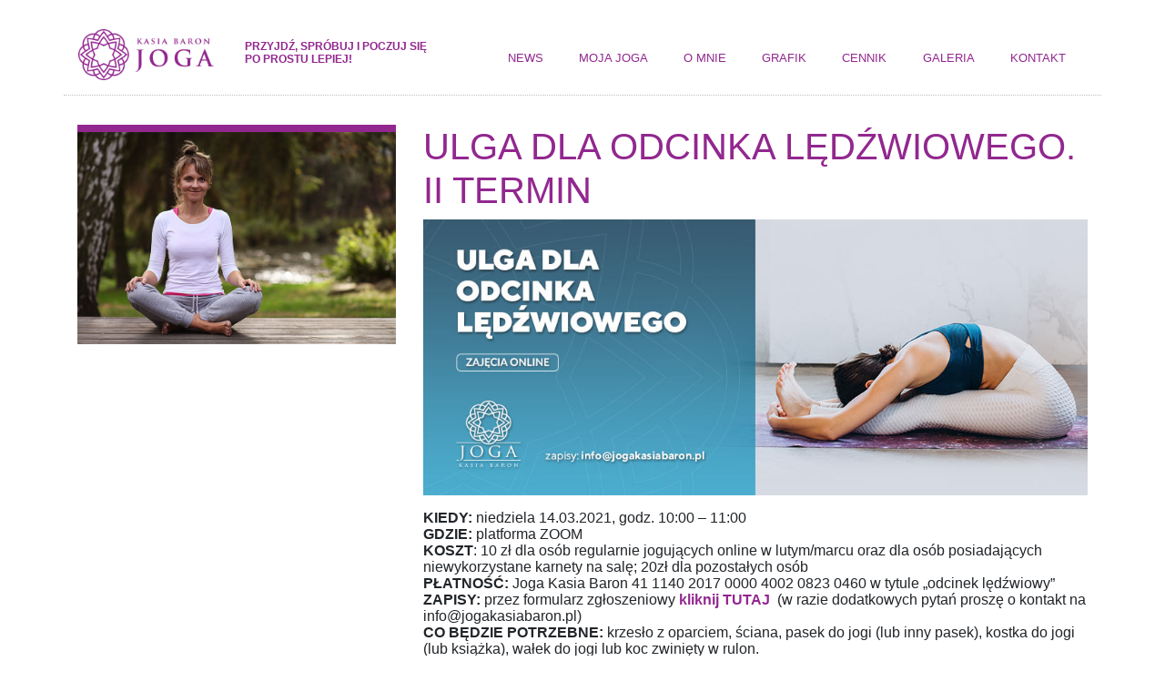

--- FILE ---
content_type: text/html; charset=UTF-8
request_url: https://jogakasiabaron.pl/ulga-dla-odcinka-ledzwiowego-ii-termin/
body_size: 4524
content:
<!doctype html>
<html class="no-js" lang="en">
  <head>
    <meta charset="utf-8" />
    <meta http-equiv="x-ua-compatible" content="ie=edge">
    <meta name="viewport" content="width=device-width, initial-scale=1.0" />
    <meta name="author" content="Marcin Czerwiński Station 75">
    <link href="https://fonts.googleapis.com/css?family=Lora:400,400i|Roboto:300,400,700&amp;subset=latin-ext" rel="stylesheet">

    <link rel="apple-touch-icon" sizes="57x57" href="https://jogakasiabaron.pl/wp-content/themes/station75/img/apple-icon-57x57.png">
    <link rel="apple-touch-icon" sizes="60x60" href="https://jogakasiabaron.pl/wp-content/themes/station75/img/apple-icon-60x60.png">
    <link rel="apple-touch-icon" sizes="72x72" href="https://jogakasiabaron.pl/wp-content/themes/station75/img/apple-icon-72x72.png">
    <link rel="apple-touch-icon" sizes="76x76" href="https://jogakasiabaron.pl/wp-content/themes/station75/img/apple-icon-76x76.png">
    <link rel="apple-touch-icon" sizes="114x114" href="https://jogakasiabaron.pl/wp-content/themes/station75/img/apple-icon-114x114.png">
    <link rel="apple-touch-icon" sizes="120x120" href="https://jogakasiabaron.pl/wp-content/themes/station75/img/apple-icon-120x120.png">
    <link rel="apple-touch-icon" sizes="144x144" href="https://jogakasiabaron.pl/wp-content/themes/station75/img/apple-icon-144x144.png">
    <link rel="apple-touch-icon" sizes="152x152" href="https://jogakasiabaron.pl/wp-content/themes/station75/img/apple-icon-152x152.png">
    <link rel="apple-touch-icon" sizes="180x180" href="https://jogakasiabaron.pl/wp-content/themes/station75/img/apple-icon-180x180.png">
    <link rel="icon" type="image/png" sizes="192x192"  href="https://jogakasiabaron.pl/wp-content/themes/station75/img/android-icon-192x192.png">
    <link rel="icon" type="image/png" sizes="32x32" href="https://jogakasiabaron.pl/wp-content/themes/station75/img/favicon-32x32.png">
    <link rel="icon" type="image/png" sizes="96x96" href="https://jogakasiabaron.pl/wp-content/themes/station75/img/favicon-96x96.png">
    <link rel="icon" type="image/png" sizes="16x16" href="https://jogakasiabaron.pl/wp-content/themes/station75/img/favicon-16x16.png">
    <link rel="manifest" href="https://jogakasiabaron.pl/wp-content/themes/station75/img/manifest.json">
    <meta name="msapplication-TileColor" content="#ffffff">
    <meta name="msapplication-TileImage" content="https://jogakasiabaron.pl/wp-content/themes/station75/img/ms-icon-144x144.png">
    <meta name="theme-color" content="#ffffff">

    <title>
           ULGA DLA ODCINKA LĘDŹWIOWEGO. II TERMIN - Joga Kasia Baron    </title>

	
	<meta name='robots' content='max-image-preview:large' />
<link rel='dns-prefetch' href='//www.jogakasiabaron.pl' />
<link rel="alternate" type="application/rss+xml" title="Joga Kasia Baron &raquo; Kanał z wpisami" href="https://jogakasiabaron.pl/feed/" />
<link rel="alternate" type="application/rss+xml" title="Joga Kasia Baron &raquo; Kanał z komentarzami" href="https://jogakasiabaron.pl/comments/feed/" />
<link rel="alternate" type="application/rss+xml" title="Joga Kasia Baron &raquo; ULGA DLA ODCINKA LĘDŹWIOWEGO. II TERMIN Kanał z komentarzami" href="https://jogakasiabaron.pl/ulga-dla-odcinka-ledzwiowego-ii-termin/feed/" />
<script type="text/javascript">
window._wpemojiSettings = {"baseUrl":"https:\/\/s.w.org\/images\/core\/emoji\/14.0.0\/72x72\/","ext":".png","svgUrl":"https:\/\/s.w.org\/images\/core\/emoji\/14.0.0\/svg\/","svgExt":".svg","source":{"concatemoji":"https:\/\/jogakasiabaron.pl\/wp-includes\/js\/wp-emoji-release.min.js?ver=6.1.9"}};
/*! This file is auto-generated */
!function(e,a,t){var n,r,o,i=a.createElement("canvas"),p=i.getContext&&i.getContext("2d");function s(e,t){var a=String.fromCharCode,e=(p.clearRect(0,0,i.width,i.height),p.fillText(a.apply(this,e),0,0),i.toDataURL());return p.clearRect(0,0,i.width,i.height),p.fillText(a.apply(this,t),0,0),e===i.toDataURL()}function c(e){var t=a.createElement("script");t.src=e,t.defer=t.type="text/javascript",a.getElementsByTagName("head")[0].appendChild(t)}for(o=Array("flag","emoji"),t.supports={everything:!0,everythingExceptFlag:!0},r=0;r<o.length;r++)t.supports[o[r]]=function(e){if(p&&p.fillText)switch(p.textBaseline="top",p.font="600 32px Arial",e){case"flag":return s([127987,65039,8205,9895,65039],[127987,65039,8203,9895,65039])?!1:!s([55356,56826,55356,56819],[55356,56826,8203,55356,56819])&&!s([55356,57332,56128,56423,56128,56418,56128,56421,56128,56430,56128,56423,56128,56447],[55356,57332,8203,56128,56423,8203,56128,56418,8203,56128,56421,8203,56128,56430,8203,56128,56423,8203,56128,56447]);case"emoji":return!s([129777,127995,8205,129778,127999],[129777,127995,8203,129778,127999])}return!1}(o[r]),t.supports.everything=t.supports.everything&&t.supports[o[r]],"flag"!==o[r]&&(t.supports.everythingExceptFlag=t.supports.everythingExceptFlag&&t.supports[o[r]]);t.supports.everythingExceptFlag=t.supports.everythingExceptFlag&&!t.supports.flag,t.DOMReady=!1,t.readyCallback=function(){t.DOMReady=!0},t.supports.everything||(n=function(){t.readyCallback()},a.addEventListener?(a.addEventListener("DOMContentLoaded",n,!1),e.addEventListener("load",n,!1)):(e.attachEvent("onload",n),a.attachEvent("onreadystatechange",function(){"complete"===a.readyState&&t.readyCallback()})),(e=t.source||{}).concatemoji?c(e.concatemoji):e.wpemoji&&e.twemoji&&(c(e.twemoji),c(e.wpemoji)))}(window,document,window._wpemojiSettings);
</script>
<style type="text/css">
img.wp-smiley,
img.emoji {
	display: inline !important;
	border: none !important;
	box-shadow: none !important;
	height: 1em !important;
	width: 1em !important;
	margin: 0 0.07em !important;
	vertical-align: -0.1em !important;
	background: none !important;
	padding: 0 !important;
}
</style>
	<link rel='stylesheet' id='appcss-css' href='https://jogakasiabaron.pl/wp-content/themes/station75/css/style.css?ver=6.1.9' type='text/css' media='all' />
<link rel='stylesheet' id='maincss-css' href='https://jogakasiabaron.pl/wp-content/themes/station75/css/main.css?ver=6.1.9' type='text/css' media='all' />
<link rel='stylesheet' id='tablepress-default-css' href='https://jogakasiabaron.pl/wp-content/tablepress-combined.min.css?ver=138' type='text/css' media='all' />
<script type='text/javascript' src='https://www.jogakasiabaron.pl/wp-content/themes/station75/js/vendors/jquery-3.2.1.min.js?ver=6.1.9' id='jquery-js'></script>
<link rel="https://api.w.org/" href="https://jogakasiabaron.pl/wp-json/" /><link rel="alternate" type="application/json" href="https://jogakasiabaron.pl/wp-json/wp/v2/posts/1636" /><link rel="canonical" href="https://jogakasiabaron.pl/ulga-dla-odcinka-ledzwiowego-ii-termin/" />
<link rel='shortlink' href='https://jogakasiabaron.pl/?p=1636' />
<link rel="alternate" type="application/json+oembed" href="https://jogakasiabaron.pl/wp-json/oembed/1.0/embed?url=https%3A%2F%2Fjogakasiabaron.pl%2Fulga-dla-odcinka-ledzwiowego-ii-termin%2F" />
<link rel="alternate" type="text/xml+oembed" href="https://jogakasiabaron.pl/wp-json/oembed/1.0/embed?url=https%3A%2F%2Fjogakasiabaron.pl%2Fulga-dla-odcinka-ledzwiowego-ii-termin%2F&#038;format=xml" />

  </head>
  <body>

<header>
    <div class="container top-part">
        <div class="row">
            <div class="col-6 col-sm-6 col-lg-2">
                <a href="/"><img src="https://jogakasiabaron.pl/wp-content/themes/station75/img/logo.png" alt="Joga Kasia Baron" class="img-fluid"></a>
            </div>
            <div class="col-6 col-sm-6 col-lg-3">
                <h2>Przyjdź, spróbuj i poczuj się<br>po prostu lepiej!</h2>
            </div>
            <div class="col-12 col-sm-12 col-lg-7">
                <div class="row">
                    <div class="col menu-top">
                        <div class="d-flex flex-column flex-sm-row">
                            <div class="flex-fill text-uppercase menu-top-item"><a href="/aktualnosci/">news</a></div>
                            <div class="flex-fill text-uppercase menu-top-item"><a href="/moja-joga/">moja joga</a></div>
                            <div class="flex-fill text-uppercase menu-top-item"><a href="/o-mnie/">o mnie</a></div>
                            <!-- <div class="flex-fill text-uppercase menu-top-item"><a href="http://ziewnieciekota.blogspot.com/" target="_blank">blog</a></div> -->
                            <div class="flex-fill text-uppercase menu-top-item"><a href="/grafik/">grafik</a></div>
                            <div class="flex-fill text-uppercase menu-top-item"><a href="/cennik/">cennik</a></div>
                            <!-- <div class="flex-fill text-uppercase menu-top-item"><a href="/opinie/">opinie</a></div> -->
                            <div class="flex-fill text-uppercase menu-top-item"><a href="/galeria/">galeria</a></div>
                            <div class="flex-fill text-uppercase menu-top-item"><a href="/kontakt/">kontakt</a></div>
                        </div>
                    </div>
                </div>
            </div>
        </div>
    </div>
</header><section class="main-index">
    <div class="container">
        <div class="row">
            <div class="col-12 col-lg-4 main-index-photo">
                <img src="https://jogakasiabaron.pl/wp-content/themes/station75/img/joga-kasia-baron.jpg" alt="Joga Kasia Baron" class="img-fluid">
            </div>
            <div class="col-12 col-lg-8 main-page-content">
                <!--  loop settings -->
                                <a href="https://jogakasiabaron.pl/ulga-dla-odcinka-ledzwiowego-ii-termin/"><h1>ULGA DLA ODCINKA LĘDŹWIOWEGO. II TERMIN</h1></a>
                <p><a href="https://jogakasiabaron.pl/wp-content/uploads/2021/02/website-event-2021-ulga-dla-odcinka.jpg"><img decoding="async" class="alignnone wp-image-1633 size-full" src="https://jogakasiabaron.pl/wp-content/uploads/2021/02/website-event-2021-ulga-dla-odcinka.jpg" alt="" width="940" height="390" srcset="https://jogakasiabaron.pl/wp-content/uploads/2021/02/website-event-2021-ulga-dla-odcinka.jpg 940w, https://jogakasiabaron.pl/wp-content/uploads/2021/02/website-event-2021-ulga-dla-odcinka-300x124.jpg 300w, https://jogakasiabaron.pl/wp-content/uploads/2021/02/website-event-2021-ulga-dla-odcinka-768x319.jpg 768w" sizes="(max-width: 940px) 100vw, 940px" /></a></p>
<p><strong>KIEDY:</strong> niedziela 14.03.2021, godz. 10:00 – 11:00<br />
<strong>GDZIE: </strong>platforma ZOOM<br />
<b>KOSZT</b>: 10 zł dla osób regularnie jogujących online w lutym/marcu oraz dla osób posiadających niewykorzystane karnety na salę; 20zł dla pozostałych osób<br />
<strong>PŁATNOŚĆ:</strong> Joga Kasia Baron 41 1140 2017 0000 4002 0823 0460 w tytule „odcinek lędźwiowy”<br />
<strong>ZAPISY: </strong>przez formularz zgłoszeniowy<strong><a href="https://forms.gle/jv9aa5Cty5sWhhVb7" target="_blank" rel="noopener noreferrer"> kliknij TUTAJ</a></strong>  (w razie dodatkowych pytań proszę o kontakt na info@jogakasiabaron.pl)<br />
<strong>CO BĘDZIE POTRZEBNE:</strong> krzesło z oparciem, ściana, pasek do jogi (lub inny pasek), kostka do jogi (lub książka), wałek do jogi lub koc zwinięty w rulon.</p>
<p>Podczas zajęć będziemy wykonywali proste ćwiczenia, które mogą przynieść ulgę w przypadku bólu w dolnych plecach. Cześć ćwiczeń będzie wykonywana na krześle. Będziemy pracować na małych zakresach ruchu. Zajęcia będą miały bardzo łagodny, prozdrowotny charakter.</p>
<p><b>DLA KOGO?<br />
</b>Te zajęcia mogą przynieść korzyści osobom, które:</p>
<ul>
<li>spędzają dużo czasu w pozycji siedzącej</li>
<li>wykonują prace fizyczną, podczas której dużo stoją lub podnoszą ciężkie przedmioty</li>
<li>czują sztywność w dolnych plecach</li>
<li>często odczuwają ból lub dyskomfort w odcinku lędźwiowym</li>
</ul>
                <!-- end loop -->
                                            </div>
        </div>
    </div>
</section><footer>
    <div class="container">
        <div class="row">
            <div class="col-12 col-md-6 col-lg-3 footer-contact">
                <a href="tel:48508796137">T: 508 796 137</a>
                <a href="mailto:info@jogakasiabaron.pl">E: info@jogakasiabaron.pl</a></div>
            <div class="col-12 col-md-6 col-lg-3 footer-contact">
                <a href="http://ziewnieciekota.blogspot.com" target="_blank">B: ziewnieciekota.blogspot.com</a>
                <a href="https://www.facebook.com/jogakasiabaron" target="_blank">F: www.facebook.com/jogakasiabaron</a></div>
            <div class="col-12 col-md-12 col-lg-6">
                <h3 class="text-center">współpracuję z:</h3>
                <div class="d-flex justify-content-around align-items-center flex-column flex-sm-row">
                    <div class=" footer-logo"><a href="https://www.mikkoseppinen.com/" target="_blank"><img src="https://jogakasiabaron.pl/wp-content/themes/station75/img/footer-logo-01.png" alt="Joga Kasia Baron" class="img-fluid"></a></div>
                    <div class=" footer-logo"><a href="https://de.ashtangayoga.info/" target="_blank"><img src="https://jogakasiabaron.pl/wp-content/themes/station75/img/footer-logo-02.png" alt="Joga Kasia Baron" class="img-fluid"></a></div>
                    <div class=" footer-logo"><a href="http://joga-joga.pl/" target="_blank"><img src="https://jogakasiabaron.pl/wp-content/themes/station75/img/footer-logo-03.png" alt="Joga Kasia Baron" class="img-fluid"></a></div>
                    <div class=" footer-logo"><a href="https://bosonamacie.pl/" target="_blank"><img src="https://jogakasiabaron.pl/wp-content/themes/station75/img/footer-logo-04.png" alt="Joga Kasia Baron" class="img-fluid"></a></div>
                    <div class=" footer-logo"><a href="https://www.yoga-mag.pl/" target="_blank"><img src="https://jogakasiabaron.pl/wp-content/themes/station75/img/footer-logo-05.png" alt="Joga Kasia Baron" class="img-fluid"></a></div>
                </div>
            </div>
        </div>
    </div>
</footer>

  <script type='text/javascript' src='https://jogakasiabaron.pl/wp-content/themes/station75/js/core.js?ver=1.0' id='myjs-js'></script>

 <!-- Global site tag (gtag.js) - Google Analytics -->
<script async src="https://www.googletagmanager.com/gtag/js?id=UA-120643243-1"></script>
<script>
  window.dataLayer = window.dataLayer || [];
  function gtag(){dataLayer.push(arguments);}
  gtag('js', new Date());

  gtag('config', 'UA-44635563-1');
</script>

<script>
    
(function($){
    $.fn.extend({ 
        rotaterator: function(options) {
 
            var defaults = {
                fadeSpeed: 500,
                pauseSpeed: 100,
        child:null
            };
             
            var options = $.extend(defaults, options);
         
            return this.each(function() {
                  var o =options;
                  var obj = $(this);                
                  var items = $(obj.children(), obj);
          items.each(function() {$(this).hide();})
          if(!o.child){var next = $(obj).children(':first');
          }else{var next = o.child;
          }
          $(next).fadeIn(o.fadeSpeed, function() {
            $(next).delay(o.pauseSpeed).fadeOut(o.fadeSpeed, function() {
              var next = $(this).next();
              if (next.length == 0){
                  next = $(obj).children(':first');
              }
              $(obj).rotaterator({child : next, fadeSpeed : o.fadeSpeed, pauseSpeed : o.pauseSpeed});
            })
          });
            });
        }
    });
})(jQuery);

 $(document).ready(function() {
        $('#rotate').rotaterator({fadeSpeed:500, pauseSpeed:5000});
 });

  </script>

</body>
</html>

<!-- Page supported by LiteSpeed Cache 6.1 on 2026-01-18 21:19:27 -->

--- FILE ---
content_type: text/css
request_url: https://jogakasiabaron.pl/wp-content/themes/station75/css/main.css?ver=6.1.9
body_size: 1335
content:
body {
  padding: 0;
  margin: 0;
  background-color: #fff;
  font: 100% Lato, sans-serif;
}

a {
  color: #92278f;
  -webkit-transition: all 0.4s ease;
  transition: all 0.4s ease;
}

a:hover {
  color: #61185e;
  text-decoration: none;
}

.container-fluid {
  overflow: hidden;
}

a.btn,
.btn {
  display: inline-block;
  outline: none;
  *zoom: 1;
  text-align: center;
  text-decoration: none;
  font-family: inherit;
  font-weight: 400;
  vertical-align: middle;
  -webkit-transition: all 0.4s ease;
  transition: all 0.4s ease;
  -webkit-box-sizing: border-box;
  box-sizing: border-box;
  text-shadow: 0 1px 0 rgba(0, 0, 0, 0.01);
}

.btn-small {
  font-size: 0.8125em;
  padding: 0.4125em 1.25em;
}

.btn-medium {
  font-size: 0.9375em;
  padding: 0.5375em 1.375em;
}

.btn-large {
  font-size: 1.0625em;
  padding: 0.5625em 1.5em;
}

.btn-radius {
  border-radius: 2rem;
}

.btn-white {
  background: #eee;
  color: #333;
  border: 1px solid #eee;
}

.btn-white:hover {
  background: #fff;
  color: #333;
  border: 1px solid #eee;
}

.btn-velvet {
  background: #92278f;
  color: #fff;
  border: 1px solid #92278f;
}

.btn-velvet:hover {
  background: #61185e;
  color: #fff;
  border: 1px solid #61185e;
}

.container {
  width: 100%;
  padding-right: 15px;
  padding-left: 15px;
  margin-right: auto;
  margin-left: auto;
}

.container-blog {
  width: 100%;
  padding-right: 15px;
  padding-left: 15px;
  margin-right: auto;
  margin-left: auto;
}

@media (min-width: 576px) {
  .container {
    max-width: 540px;
  }
}

@media (min-width: 768px) {
  .container {
    max-width: 720px;
  }
}

@media (min-width: 992px) {
  .container {
    max-width: 960px;
  }
}

@media (min-width: 1200px) {
  .container {
    max-width: 1140px;
  }

  .container-blog {
    max-width: 1024px;
  }
}

@media (min-width: 1440px) {
  .container {
    max-width: 1400px;
  }

  .container-blog {
    max-width: 1024px;
  }
}

@media (min-width: 1600px) {
  .container-blog {
    max-width: 1280px;
  }
}

@media (min-width: 1920px) {
  .container {
    max-width: 1650px;
  }

  .container-blog {
    max-width: 1280px;
  }
}

header {
  padding: 2rem 0 0 0;
}

header img {
  padding-left: 1rem;
}

header h2 {
  text-transform: uppercase;
  color: #92278f;
  font-weight: 700;
  font-size: 1.25rem;
  padding: .75rem 0 0 0;
}

@media screen and (min-width: 320px) {
  header h2 {
    font-size: .75rem;
    padding: .5rem 0 0 0;
  }
}

@media screen and (min-width: 375px) {
  header h2 {
    font-size: .8rem;
    padding: .5rem 0 0 0;
  }
}

@media screen and (min-width: 425px) {
  header h2 {
    font-size: .75rem;
    padding: .65rem 0 0 0;
  }
}

@media screen and (min-width: 768px) {
  header h2 {
    font-size: 1.25rem;
    padding: .75rem 0 0 0;
  }
}

@media screen and (min-width: 1024px) {
  header h2 {
    font-size: .75rem;
    padding: .75rem 0 0 .25rem;
  }
}

@media screen and (min-width: 1440px) {
  header h2 {
    font-size: 1rem;
    padding: .75rem 0 0 1rem;
  }
}

@media screen and (min-width: 1600px) {
  header h2 {
    font-size: 1.25rem;
    padding: .75rem 0 0 0;
  }
}

header .menu-top {
  padding-top: .75rem;
}

@media screen and (min-width: 768px) {
  header .menu-top {
    padding-top: 1.5rem;
  }
}

@media screen and (min-width: 1024px) {
  header .menu-top {
    font-size: .8rem;
  }
}

@media screen and (min-width: 1440px) {
  header .menu-top {
    font-size: .9rem;
  }
}

@media screen and (min-width: 1600px) {
  header .menu-top {
    font-size: 1rem;
  }
}

header .menu-top .menu-top-item {
  padding: 0;
}

@media screen and (min-width: 320px) {
  header .menu-top .menu-top-item {
    padding: .25rem 0 .35rem 6rem;
    border-bottom: 1px dotted rgba(0, 0, 0, 0.15);
  }
}

@media screen and (min-width: 768px) {
  header .menu-top .menu-top-item {
    padding: 0;
    border-bottom: none;
  }
}

@media screen and (min-width: 320px) {
  header .top-part {
    border-bottom: none;
    padding: 0;
  }
}

@media screen and (min-width: 768px) {
  header .top-part {
    border-bottom: 1px dotted rgba(0, 0, 0, 0.25);
    padding: 0 0 1rem 0;
  }
}

.main-index {
  padding: 2rem 0;
}

.main-index-photo img {
  border-top: 0.5rem solid #92278f;
}

.main-index-content {
  border-bottom: 0.5rem solid #92278f;
}

.main-page-content {
  border-bottom: 0.5rem solid #92278f;
}

.main-index-content h1 {
  text-transform: uppercase;
  font-weight: 300;
  color: #92278f;
  letter-spacing: .5rem;
  font-size: 1rem;
}

.main-page-content h1 {
  text-transform: uppercase;
  font-weight: 300;
  color: #92278f;
}

.main-page-content h2,
.main-page-content h3,
.main-page-content h4,
.main-page-content h5 {
  font-weight: 300;
  color: #92278f;
}

.main-page-content img {
  max-width: 100%;
  height: auto;
}

.main-page-content a {
  word-break: break-all;
}

.main-index-content h2 {
  color: #92278f;
  font-weight: 300;
  font-size: 2rem;
}

@media screen and (min-width: 320px) {
  .main-index-content h2 {
    font-size: 1.5rem;
  }
}

@media screen and (min-width: 768px) {
  .main-index-content h2 {
    font-size: 2.75rem;
  }
}

@media screen and (min-width: 1024px) {
  .main-index-content h2 {
    font-size: 1.75rem;
  }
}

@media screen and (min-width: 1440px) {
  .main-index-content h2 {
    font-size: 2.5rem;
  }
}

@media screen and (min-width: 1920px) {
  .main-index-content h2 {
    font-size: 4rem;
  }
}

@media screen and (min-width: 320px) {
  .main-index-content {
    padding: 1rem 0 1rem 1rem;
  }
}

@media screen and (min-width: 768px) {
  .main-index-content {
    padding: 3rem 0 1rem 1rem;
  }
}

@media screen and (min-width: 1024px) {
  .main-index-content {
    padding: 3rem 0 1rem 2rem;
  }
}

@media screen and (min-width: 1440px) {
  .main-index-content {
    padding: 5rem 0 1rem 3rem;
  }
}

@media screen and (min-width: 1920px) {
  .main-index-content {
    padding: 5rem 0 1rem 3rem;
  }
}

li.comment {
  list-style-type: none;
}

.comment-meta {
  color: #92278f;
  font-weight: 300;
  text-transform: uppercase;
  padding: .5rem 0;
  font-size: .9rem;
  letter-spacing: .25rem;
  border-bottom: 1px dotted #92278f;
  margin-bottom: 1rem;
}

.comment-author {
  color: #92278f;
  font-weight: 300;
  font-size: 2rem;
}

footer {
  padding: 1rem 0 0 0;
  -webkit-box-align: center;
  -ms-flex-align: center;
  align-items: center;
}

footer h3 {
  color: #92278f;
  text-transform: uppercase;
  font-size: .75rem;
  padding: 0 0 1rem 0;
}

@media screen and (min-width: 320px) {
  footer h3 {
    padding: 2rem 0 1rem 0;
  }
}

@media screen and (min-width: 1024px) {
  footer h3 {
    padding: 0 0 1rem 0;
  }
}

footer .footer-logo {
  -webkit-box-align: center;
  -ms-flex-align: center;
  align-items: center;
}

footer .footer-logo img {
  max-width: 125px;
  padding: 1rem 0;
}

@media screen and (min-width: 1024px) {
  footer .footer-logo img {
    max-width: 50px;
    padding: 0;
  }
}

@media screen and (min-width: 1440px) {
  footer .footer-logo img {
    max-width: 100px;
  }
}

@media screen and (min-width: 1600px) {
  footer .footer-logo img {
    max-width: 125px;
  }
}

.footer-contact a {
  display: block;
  margin: .5rem 0;
}

@media screen and (min-width: 1024px) {
  .footer-contact a {
    font-size: .75rem;
  }
}

@media screen and (min-width: 1440px) {
  .footer-contact a {
    font-size: 1rem;
  }
}

/*# sourceMappingURL=main.css.map */